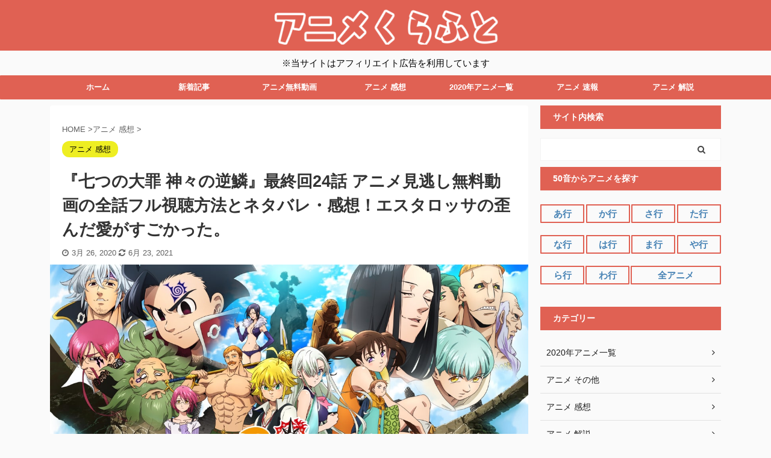

--- FILE ---
content_type: text/javascript
request_url: https://track.affiliate-b.com/or/kw.js?ps=X814888f
body_size: 1176
content:
(function (){var getAffContents={getP:function (){var a=new Array();var b=window.location.search.substring(1);var c=b.split("&");for(var i=0;i<c.length;i++){var d=c[i].indexOf("=");if(d>0){var e=c[i].substring(0,d);var f=c[i].substring(d+1);a[e]=f;}};return a;},getPs:function (){var a=document.getElementsByTagName("script");var b="";for(var j=0;j<a.length;j++){if(a[j].src.indexOf(dm)>=0&&a[j].src.indexOf("js")>=0){var c=a[j].src.split("?");if(c.length==2){b=c[1];break}}};var d=new Array();var e=b.split("&");for(var i=0;i<e.length;i++){var f=e[i].indexOf("=");if(f>0){var g=e[i].substring(0,f);var h=e[i].substring(f+1);d[g]=h;}};return d;}};var k="<img src=\"URL\" width=\"1\" height=\"1\" style=\"border:none;display:none;\">";var dm="affiliate-b.com";var js="afbref.js";var ps="ps";var u="u";var ls1="afbls1";var gp=getAffContents.getPs();var psp=gp[ps];var up=gp[u];var glp=getAffContents.getP();var ls1=glp[ls1];var kgURL="https://track."+dm+"/or/gm.php"+"?"+ps+"="+psp;var ref=encodeURIComponent(document.referrer);if(up){kgURL=kgURL+"&"+u+"="+up;}else if(ls1){kgURL=kgURL+"&ls1="+ls1;}else{kgURL=kgURL+"&"+u+"="+ref;}var cont=document.getElementById("afbkwjs");if(cont){cont.innerHTML=k.replace("URL",kgURL);}else{document.write(k.replace("URL",kgURL));}}());